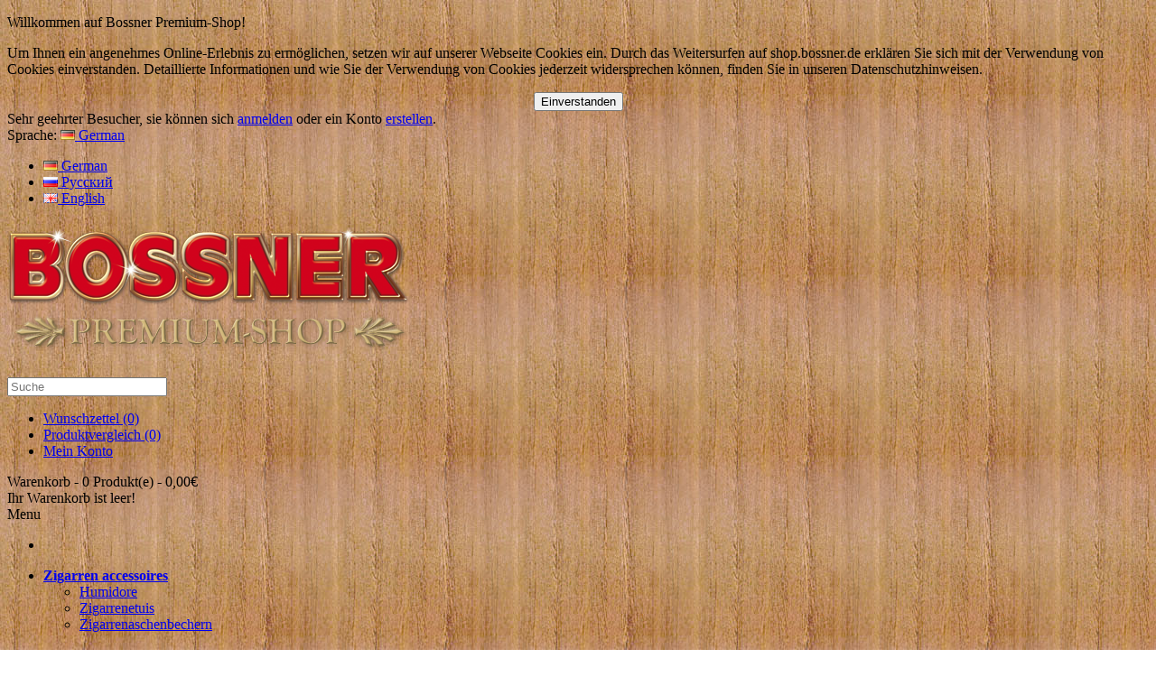

--- FILE ---
content_type: text/html; charset=utf-8
request_url: http://shop.bossner.de/product/compare
body_size: 21673
content:
<!DOCTYPE html>
<!--[if IE 7]> <html lang="de" class="ie7 responsive"> <![endif]-->
<!--[if IE 8]> <html lang="de" class="ie8 responsive"> <![endif]-->
<!--[if IE 9]> <html lang="de" class="ie9 responsive"> <![endif]-->
<!--[if !IE]><!--> <html lang="de" class="responsive"> <!--<![endif]-->
<head>
	<title>Produktvergleich</title>
	<base href="http://shop.bossner.de/" />

	<!-- Meta -->
	<meta charset="utf-8">
	<meta http-equiv="X-UA-Compatible" content="IE=edge,chrome=1" />
		<meta name="viewport" content="width=device-width, initial-scale=1.0">
			
		<link href="http://shop.bossner.de/image/data/favicon_48.png" rel="icon" />
			
	
	<link rel="stylesheet" type="text/css" href="catalog/view/theme/bossner/css/bootstrap.css" />
<link rel="stylesheet" type="text/css" href="catalog/view/theme/bossner/css/bootstrap-theme.css" />
<link rel="stylesheet" type="text/css" href="catalog/view/theme/bossner/slim/slim.min.css" />
<link rel="stylesheet" type="text/css" href="catalog/view/theme/bossner/css/stylesheet.css" />
<link rel="stylesheet" type="text/css" href="catalog/view/theme/bossner/css/responsive.css" />
<link rel="stylesheet" type="text/css" href="catalog/view/theme/bossner/css/slider.css" />
<link rel="stylesheet" type="text/css" href="catalog/view/theme/bossner/css/camera_slider.css" />
<link rel="stylesheet" type="text/css" href="catalog/view/theme/bossner/css/blog.css" />
<link rel="stylesheet" type="text/css" href="catalog/view/theme/bossner/css/menu.css" />
<link rel="stylesheet" type="text/css" href="catalog/view/theme/bossner/css/filter_product.css" />
<link rel="stylesheet" type="text/css" href="catalog/view/theme/bossner/css/font-awesome.min.css" />
<link rel="stylesheet" type="text/css" href="catalog/view/theme/bossner/css/magnific-popup.css" />
<link rel="stylesheet" type="text/css" href="catalog/view/theme/bossner/css/jquery-ui.css" />
<link rel="stylesheet" type="text/css" href="catalog/view/theme/bossner/css/bootstrap-colorpicker.min.css" />
<link rel="stylesheet" type="text/css" href="catalog/view/theme/bossner/css/fonts.css" />
<link rel="stylesheet" type="text/css" href="catalog/view/theme/bossner/css/wide-grid.css" />

		<style type="text/css">
								body { background-image:url(image/subtle_patterns/muster_wood_light03.jpg);background-position:top left;background-repeat:repeat !important;background-attachment:scroll !important; }
		
						
								.custom-footer .pattern { background-image:url(image/subtle_patterns/assault.png);background-position:top left;background-repeat:no-repeat !important;background-attachment:scroll !important; }
		
				
					</style>
	
	
	
	
    
    <script type="text/javascript" src="catalog/view/theme/bossner/js/jquery.min.js"></script>
<script type="text/javascript" src="catalog/view/theme/bossner/js/jquery-migrate-1.3.0.min.js"></script>
<script type="text/javascript" src="catalog/view/theme/bossner/js/jquery-ui.js"></script>
<script type="text/javascript" src="catalog/view/theme/bossner/js/bootstrap.min.js"></script>
<script type="text/javascript" src="catalog/view/theme/bossner/js/twitter-bootstrap-hover-dropdown.js"></script>
<script type="text/javascript" src="catalog/view/theme/bossner/js/jquery.themepunch.plugins.min.js"></script>
<script type="text/javascript" src="catalog/view/theme/bossner/js/jquery.themepunch.revolution.min.js"></script>
<script type="text/javascript" src="catalog/view/theme/bossner/js/camera.min.js"></script>
<script type="text/javascript" src="catalog/view/theme/bossner/js/products.js"></script>
<script type="text/javascript" src="catalog/view/theme/bossner/js/common.js"></script>
<script type="text/javascript" src="catalog/view/theme/bossner/js/jquery.cookie.js"></script>
<script type="text/javascript" src="catalog/view/theme/bossner/js/jquery.magnific-popup.min.js"></script>
<script type="text/javascript" src="catalog/view/theme/bossner/js/jquery.elevateZoom-3.0.3.min.js"></script>
<script type="text/javascript" src="catalog/view/theme/bossner/js/bootstrap-colorpicker.min.js"></script>

	<script type="text/javascript">
	var transition = 'slide';
	var animation_time = 300;
	var checkout_text = 'Zur Kasse';
	var continue_shopping_text = 'Weiter einkaufen';
	var checkout_url = 'http://shop.bossner.de/checkout/checkout';
	var responsive_design = 'yes';
	</script>
		
		<!-- Piwik -->
<script type="text/javascript">
  var _paq = _paq || [];
  _paq.push(["setDomains", ["*.shop.bossner.de"]]);
  _paq.push(['trackPageView']);
  _paq.push(['enableLinkTracking']);
  (function() {
    var u="//analytics.goldenmile.eu/";
    _paq.push(['setTrackerUrl', u+'piwik.php']);
    _paq.push(['setSiteId', 6]);
    var d=document, g=d.createElement('script'), s=d.getElementsByTagName('script')[0];
    g.type='text/javascript'; g.async=true; g.defer=true; g.src=u+'piwik.js'; s.parentNode.insertBefore(g,s);
  })();
</script>
<noscript><p><img src="//analytics.goldenmile.eu/piwik.php?idsite=6" style="border:0;" alt="" /></p></noscript>
<!-- End Piwik Code -->	<!--[if lt IE 9]>
		<script src="http://html5shim.googlecode.com/svn/trunk/html5.js"></script>
		<script src="catalog/view/theme/bossner/js/respond.min.js"></script>
	<![endif]-->
</head>
<body>
<div id="cookies" class="full-width">
  <div class="container">
    <div class="row">
      <div class="col-sm-10">
        <p>Willkommen auf Bossner Premium-Shop!</p>
        <p>Um Ihnen ein angenehmes Online-Erlebnis zu ermöglichen, setzen wir auf unserer Webseite Cookies ein. Durch das Weitersurfen auf shop.bossner.de erklären Sie sich mit der Verwendung von Cookies einverstanden. Detaillierte Informationen und wie Sie der Verwendung von Cookies jederzeit widersprechen können, finden Sie in unseren Datenschutzhinweisen.</p>
      </div>
      <div class="col-sm-2" style="text-align:center;">
        <button class="button" data-action="cookies-allowed">Einverstanden</button>
      </div>
    </div>
  </div>
</div>
<div class="standard-body">
	<div id="main" class="">
		<div class="hover-product"></div>
		<!-- HEADER
	================================================== -->
<header>
	<div class="background-header"></div>
	<div class="slider-header">
		<!-- Top Bar -->
		<div id="top-bar" class="full-width">
			<div class="background-top-bar"></div>
			<div class="background">
				<div class="shadow"></div>
				<div class="pattern">
					<div class="container">
						<div class="row">
							<!-- Top Bar Left -->
							<div class="col-sm-6">
								<!-- Welcome text -->
								<div class="welcome-text">
																		Sehr geehrter Besucher, sie können sich <a href="http://shop.bossner.de/account/login">anmelden</a> oder ein Konto <a href="http://shop.bossner.de/account/register">erstellen</a>.																	</div>
							</div>
							
							<!-- Top Bar Right -->
							<div class="col-sm-6" id="top-bar-right">
								<!-- Language -->
<form action="http://shop.bossner.de/module/language" method="post" enctype="multipart/form-data" id="language_form">
	<div class="dropdown">
		Sprache:
						<a href="#" class="dropdown-toggle" data-hover="dropdown" data-toggle="dropdown"><img src="image/flags/de.png" alt="German" title="German" width="16px" height="11px" /> German <b class="caret"></b></a>
														<ul class="dropdown-menu">
		  		  <li><a href="javascript:;" onclick="$('input[name=\'language_code\']').attr('value', 'de'); $('#language_form').submit();"><img src="image/flags/de.png" alt="German" title="German" width="16px" height="11px" /> German</a></li>
		  		  <li><a href="javascript:;" onclick="$('input[name=\'language_code\']').attr('value', 'ru'); $('#language_form').submit();"><img src="image/flags/ru.png" alt="Русский" title="Русский" width="16px" height="11px" /> Русский</a></li>
		  		  <li><a href="javascript:;" onclick="$('input[name=\'language_code\']').attr('value', 'en'); $('#language_form').submit();"><img src="image/flags/gb.png" alt="English" title="English" width="16px" height="11px" /> English</a></li>
		  		</ul>
	</div>
	
	<input type="hidden" name="language_code" value="" />
	<input type="hidden" name="redirect" value="http://shop.bossner.de/product/compare" />
</form>
							</div>
						</div>
					</div>
				</div>
			</div>
		</div>
		
		<!-- Top of pages -->
		<div id="top" class="fixed">
			<div class="background-top"></div>
			<div class="background">
				<div class="shadow"></div>
				<div class="pattern">
					<div class="container">
						<div class="row">
							<!-- Header Left -->
							<div class="col-sm-4" id="header-left">
																<!-- Logo -->
								<h1><a id="logo" href="http://shop.bossner.de/"><img src="http://shop.bossner.de/image/data/bossner_shop_logo_144.png" title="Bossner Premium Shop" alt="Bossner Premium Shop" /></a></h1>
															</div>
							
							<!-- Header Center -->
							<div class="col-sm-4" id="header-center">									
								<!-- Search -->
								<div class="search_form">
									<div class="button-search"></div>
									<input type="text" class="input-block-level search-query" name="search" placeholder="Suche" id="search_query" value="" />
									<div id="autocomplete-results" class="autocomplete-results"></div>
									
									<script type="text/javascript">
									$(document).ready(function() {
										$('#search_query').autocomplete({
											delay: 0,
											appendTo: "#autocomplete-results",
											source: function(request, response) {		
												$.ajax({
													url: 'index.php?route=search/autocomplete&filter_name=' +  encodeURIComponent(request.term),
													dataType: 'json',
													success: function(json) {
														response($.map(json, function(item) {
															return {
																label: item.name,
																value: item.product_id,
																href: item.href,
																thumb: item.thumb,
																desc: item.desc,
																price: item.price
															}
														}));
													}
												});
											},
											select: function(event, ui) {
												document.location.href = ui.item.href;
												
												return false;
											},
											focus: function(event, ui) {
										      	return false;
										   	},
										   	minLength: 2
										})
										.data( "ui-autocomplete" )._renderItem = function( ul, item ) {
										  return $( "<li>" )
										    .append( "<a><img src='" + item.thumb + "' alt=''>" + item.label + "<br><span class='description'>" + item.desc + "</span><br><span class='price'>" + item.price + "</span></a>" )
										    .appendTo( ul );
										};
									});
									</script>
								</div>
								
								<!-- Links -->
								<ul class="header-links">
                  <li><a href="http://shop.bossner.de/account/wishlist" id="wishlist-total">Wunschzettel (0)</a></li>
									<li><a href="http://shop.bossner.de/product/compare" id="compare-total">Produktvergleich (0)</a></li>
									<li><a href="http://shop.bossner.de/account/account">Mein Konto</a></li>
																										</ul>
							</div>
							
							<!-- Header Right -->
							<div class="col-sm-4" id="header-right">
								<!-- Cart block -->
<div id="cart_block" class="dropdown">
	<div class="cart-heading dropdown-toogle" data-toggle="dropdown">
		<div class="cart-icon"><i class="fa fa-cart-plus"></i></div> Warenkorb - <span id="cart-total">0 Produkt(e) - 0,00€</span> <b class="caret"></b>
	</div>
	<div class="dropdown-menu">
				<div class="empty">Ihr Warenkorb ist leer!</div>
			</div>
</div>
							</div>
						</div>
					</div>
					
					<div class="container-megamenu container horizontal">
		<div id="megaMenuToggle">
		<div class="megamenuToogle-wrapper">
			<div class="megamenuToogle-pattern">
				<div class="container">
					<div><span></span><span></span><span></span></div>
					Menu				</div>
			</div>
		</div>
	</div>
		<div class="megamenu-wrapper">
		<div class="megamenu-pattern">
			<div class="container">
				<ul class="megamenu">
										<li class="home"><a href="http://shop.bossner.de/"><i class="fa fa-home"></i></a></li>
															<li class=' with-sub-menu hover' ><p class='close-menu'></p><a href='cigar-accessories' class='clearfix' ><span><strong>Zigarren accessoires</strong></span></a><div class="sub-menu" style="width:auto"><div class="content"><div class="row"><div class="col-sm-4"><div class="row"><div class="col-sm-12 hover-menu"><div class="menu"><ul><li><a href="http://shop.bossner.de/cigar-accessories/humidore" onclick="window.location = 'http://shop.bossner.de/cigar-accessories/humidore';" class="main-menu">Humidore</a></li></ul></div></div></div></div><div class="col-sm-4"><div class="row"><div class="col-sm-12 hover-menu"><div class="menu"><ul><li><a href="http://shop.bossner.de/cigar-accessories/cigar-cases" onclick="window.location = 'http://shop.bossner.de/cigar-accessories/cigar-cases';" class="main-menu">Zigarrenetuis</a></li></ul></div></div></div></div><div class="col-sm-4"><div class="row"><div class="col-sm-12 hover-menu"><div class="menu"><ul><li><a href="http://shop.bossner.de/cigar-accessories/cigar-ashtrays" onclick="window.location = 'http://shop.bossner.de/cigar-accessories/cigar-ashtrays';" class="main-menu">Zigarrenaschenbechern</a></li></ul></div></div></div></div></div></div></div></li>
<li class=' with-sub-menu hover' ><p class='close-menu'></p><a href='fashion-and-style' class='clearfix' ><span><strong>Fashion und Style</strong></span></a><div class="sub-menu" style="width:auto"><div class="content"><div class="row"><div class="col-sm-4"><div class="row"><div class="col-sm-12 hover-menu"><div class="menu"><ul><li><a href="http://shop.bossner.de/fashion-and-style/ties" onclick="window.location = 'http://shop.bossner.de/fashion-and-style/ties';" class="main-menu">Krawatten</a></li></ul></div></div></div></div><div class="col-sm-4"><div class="row"><div class="col-sm-12 hover-menu"><div class="menu"><ul><li><a href="http://shop.bossner.de/fashion-and-style/business-bags" onclick="window.location = 'http://shop.bossner.de/fashion-and-style/business-bags';" class="main-menu">Businesstaschen</a></li></ul></div></div></div></div><div class="col-sm-4"><div class="row"><div class="col-sm-12 hover-menu"><div class="menu"><ul><li><a href="http://shop.bossner.de/fashion-and-style/premium-accessories" onclick="window.location = 'http://shop.bossner.de/fashion-and-style/premium-accessories';" class="main-menu">Kleinlederwaren</a></li></ul></div></div></div></div></div><div class="border"></div><div class="row"><div class="col-sm-4"><div class="row"><div class="col-sm-12 hover-menu"><div class="menu"><ul><li><a href="http://shop.bossner.de/fashion-and-style/scarves" onclick="window.location = 'http://shop.bossner.de/fashion-and-style/scarves';" class="main-menu">Schals</a></li></ul></div></div></div></div><div class="col-sm-4"><div class="row"><div class="col-sm-12 hover-menu"><div class="menu"><ul><li><a href="http://shop.bossner.de/fashion-and-style/leather_belts" onclick="window.location = 'http://shop.bossner.de/fashion-and-style/leather_belts';" class="main-menu">Ledergürtel</a></li></ul></div></div></div></div><div class="col-sm-4"><div class="row"><div class="col-sm-12 hover-menu"><div class="menu"><ul><li><a href="http://shop.bossner.de/fashion-and-style/cufflinks-and-buttons" onclick="window.location = 'http://shop.bossner.de/fashion-and-style/cufflinks-and-buttons';" class="main-menu">Manschetten- &amp; Blazerknöpfe</a></li></ul></div></div></div></div></div></div></div></li>
<li class='' ><p class='close-menu'></p><a href='drinks 	' class='clearfix' ><span><strong>Getränke</strong></span></a></li>
				</ul>
			</div>
		</div>
	</div>
</div>

<script type="text/javascript">
transition = 'none';
animation_time = 500;
</script>
				</div>
			</div>
		</div>
	</div>
	
		</header>

<!-- BREADCRUMB
	================================================== -->
<div class="breadcrumb fixed">
	<div class="background-breadcrumb"></div>
	<div class="background">
		<div class="shadow"></div>
		<div class="pattern">
			<div class="container">
				<div class="clearfix">
					<ul>
												<li><a href="http://shop.bossner.de/">Startseite</a></li>
												<li><a href="http://shop.bossner.de/product/compare">Produktvergleich</a></li>
											</ul>
					<h2 id="title-page">Produktvergleich											</h2>
					<div class="strip-line"></div>
				</div>
			</div>
		</div>
	</div>
</div>

<!-- MAIN CONTENT
	================================================== -->
<div class="main-content fixed inner-page">
	<div class="background-content"></div>
	<div class="background">
		<div class="shadow"></div>
		<div class="pattern">
			<div class="container">
												
								
				<div class="row">
										
										<div class="col-sm-12">
												
												
						<div class="row">
														<div class="col-sm-12 center-column">

																
																									
    <div class="content">Sie haben keine Produkte zum Vergleich gewählt.</div>
  <div class="buttons">
    <div class="right"><a href="http://shop.bossner.de/" class="button">Weiter</a></div>
  </div>
  
							</div>
							
													</div>
					</div>
				</div>
				
				<div class="row">	
					<div class="col-sm-12">	
											</div>
				</div>
			</div>
		</div>
	</div>				  
</div>
	<!-- FOOTER
		================================================== -->
	<div class="footer full-width">
		<div class="background-footer"></div>
		<div class="background">
			<div class="shadow"></div>
			<div class="pattern">
				<div class="container">
										<div class="row">
						
						
						<!-- Information -->
						<div class="col-sm-6 col-md-3">
							<h4>Informationen</h4>
							<div class="strip-line"></div>
							<ul>
																<li><a href="http://shop.bossner.de/impressum">Impressum</a></li>
																<li><a href="http://shop.bossner.de/agb">AGB</a></li>
																<li><a href="http://shop.bossner.de/datenschutz">Datenschutzerklärung</a></li>
								                <li><a href="http://ec.europa.eu/consumers/odr/" target="_blank">OS-Plattform</a></li>
							</ul>
						</div>

						<!-- Customer Service -->
						<div class="col-sm-6 col-md-3">
							<h4>Kundenservice</h4>
							<div class="strip-line"></div>
							<ul>
								<li><a href="http://shop.bossner.de/information/contact">Kontakt</a></li>
																<li><a href="http://shop.bossner.de/information/sitemap">Übersicht</a></li>
							</ul>
						</div>

						<!-- Extras -->
						<div class="col-sm-6 col-md-3">
							<h4>Extras</h4>
							<div class="strip-line"></div>
							<ul>
																																<li><a href="http://shop.bossner.de/product/special">Angebote</a></li>
							</ul>
						</div>

						<!-- My Account -->
						<div class="col-sm-6 col-md-3">
							<h4>Mein Konto</h4>
							<div class="strip-line"></div>
							<ul>
																								<li><a href="http://shop.bossner.de/account/wishlist">Wunschzettel</a></li>
								<li><a href="http://shop.bossner.de/account/newsletter">Newsletter</a></li>
							</ul>
						</div>

											</div>

									</div>
			</div>
		</div>
	</div>

	<!-- COPYRIGHT
		================================================== -->
	<div class="copyright full-width">
		<div class="background-copyright"><span>Golden Mile GmbH © 2026. All rights reserved.</span></div>
		<div class="background">
			<div class="shadow"></div>
			<div class="pattern">
				<div class="container">
					<div class="line"></div>
										<!--
					OpenCart is open source software and you are free to remove the powered by OpenCart if you want, but its generally accepted practise to make a small donation.
					Please donate via PayPal to donate@opencart.com
					//-->
					<p></p>
					<!--
					OpenCart is open source software and you are free to remove the powered by OpenCart if you want, but its generally accepted practise to make a small donation.
					Please donate via PayPal to donate@opencart.com
					//-->

									</div>
			</div>
		</div>
	</div>
	<script type="text/javascript" src="catalog/view/theme/bossner/js/megamenu.js"></script>
</div>

<a href="#" class="scrollup"><i class="fa fa-chevron-up"></i></a>
</div>
<!-- Yandex.Metrika counter --> <script type="text/javascript"> (function (d, w, c) { (w[c] = w[c] || []).push(function() { try { w.yaCounter35589105 = new Ya.Metrika({ id:35589105, clickmap:true, trackLinks:true, accurateTrackBounce:true }); } catch(e) { } }); var n = d.getElementsByTagName("script")[0], s = d.createElement("script"), f = function () { n.parentNode.insertBefore(s, n); }; s.type = "text/javascript"; s.async = true; s.src = "https://mc.yandex.ru/metrika/watch.js"; if (w.opera == "[object Opera]") { d.addEventListener("DOMContentLoaded", f, false); } else { f(); } })(document, window, "yandex_metrika_callbacks"); </script> <noscript><div><img src="https://mc.yandex.ru/watch/35589105" style="position:absolute; left:-9999px;" alt="" /></div></noscript> <!-- /Yandex.Metrika counter -->
<script type="text/javascript" src="/catalog/view/theme/bossner/slim/slim.kickstart.min.js"></script>
<!-- Remove when finish -->
<script>
$(function(){
  $("input[name^=label-type]").click(function() {
    if($(this).val()=="text") {
      $(".slim-result, .slim-btn, .slim-label").prop("style", "display:none;");
    } else {
      $(".slim-result, .slim-btn, .slim-label").removeAttr("style");
    }
  });
});
</script>
</body>
</html>
